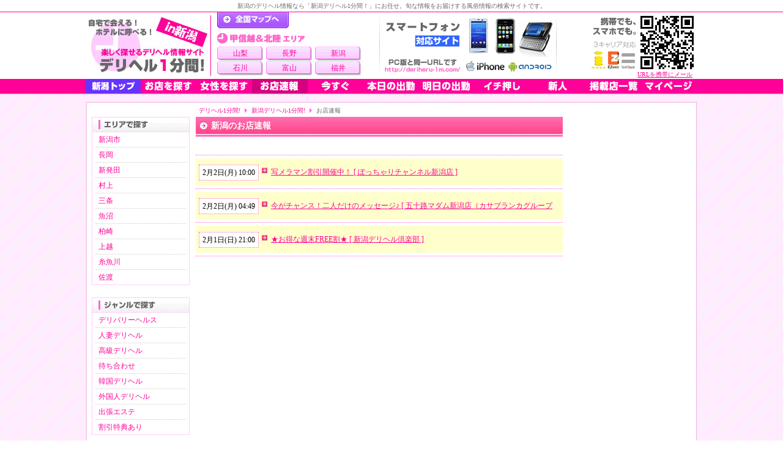

--- FILE ---
content_type: text/html; charset=UTF-8
request_url: https://deriheru-1m.com/top/niigata/flashlist/
body_size: 3322
content:
<!DOCTYPE html PUBLIC "-//W3C//DTD XHTML 1.0 Transitional//EN" "http://www.w3.org/TR/xhtml1/DTD/xhtml1-transitional.dtd"> 
<html xmlns="http://www.w3.org/1999/xhtml" xml:lang="ja" lang="ja">

<head> 
<meta http-equiv="Content-Type" content="text/html; charset=utf-8" />
<link rel="stylesheet" type="text/css" href="/css/search.css" />
<link rel="stylesheet" type="text/css" href="/css/prefecture.css" />
<title>新潟のお店速報 | デリヘル1分間！</title>
<meta name="keywords" content="新潟,お店速報" />
<meta name="description" content="割引やイベント情報を配信している新潟のお店をご紹介しています。" />
<meta http-equiv="content-style-type" content="text/css" />
<meta http-equiv="Content-Script-Type" content="text/javascript" />
<script src="/js/default.js" type="text/javascript"></script>
<script language="JavaScript" type="text/javascript" src="/js/reflection.js"></script>
<script src="/js/smoothScroll.js" type="text/javascript"></script>
<script src="/js/jquery.js" type="text/javascript"></script>
<script src="/js/jquerylazyload.js" type="text/javascript"></script>
<script type="text/javascript"> $(function(){$(".adloop img").lazyload({placeholder:"/image/pc/subspace.gif", threshold:"0", event:"scroll", effect:"fadeIn", failurelimit:"0"});});</script>
</head>
<body>
<div class="wrapper" id="scrltop">
<div class="outter">

<div class="hdwrap">
  <div class="mainhead">

<div class="toptext">
<h1>
新潟のデリヘル情報なら「新潟デリヘル1分間！」にお任せ。旬な情報をお届けする風俗情報の検索サイトです。
</h1>
</div>

<div class="xHead">

<div class="toplogo">
<a href="/top/niigata/" title="新潟デリヘル"><img src="/image/pc/pre/niigata.jpg" alt="新潟デリヘル" class="logoimg" /></a>
</div>

<div class="topbetween">
<div class="toallmap">
<div class="all"><a href="/">デリヘル1分間！トップページ</a></div>

<div class="neighbour">
<div>
<img src="/image/pc/tab_neighbour3.gif" alt="甲信越 北陸" />
<ul class="view3">
<li><a href="/top/yamanashi/">山梨</a></li>
<li><a href="/top/nagano/">長野</a></li>
<li><a href="/top/niigata/">新潟</a></li>
<li><a href="/top/ishikawa/">石川</a></li>
<li><a href="/top/toyama/">富山</a></li>
<li><a href="/top/fukui/">福井</a></li>
</ul>
</div>
</div>

</div>

</div>

<img src="/image/pc/smartphoneok.gif" style="width:290px; height:105px; float:left;" />
<div class="headqr">
<a href="mailto:?body=http%3A%2F%2Fderiheru-1m.com%2F" class="f10 pink">URLを携帯にメール</a>
</div><br class="clear" />
</div>
<div class="bg_menu">
  <div id="xMenu" class="hd5">
    <a href='/top/niigata/' class="premenu_niigata m01"><!--[if lte IE 6]> &lt;&ndash;&ndash; <![endif]-->新潟トップ<!--[if lte IE 6]> &ndash;&ndash;&gt; <![endif]--></a>
    <a href='/top/niigata/shop/' class="m04"><img src="/image/pc/hd_menu/shop.gif" /></a>
    <a href='/top/niigata/girl/' class="m03"><img src="/image/pc/hd_menu/girl.gif" /></a>
    <a href='/top/niigata/flashlist/' class="m05"><img src="/image/pc/hd_menu/flash.gif" /></a>
    <a href='/top/niigata/imasugu/' class="m06"><img src="/image/pc/hd_menu/imasugu.gif" /></a>
    <a href='/top/niigata/today/' class="m07"><img src="/image/pc/hd_menu/today.gif" /></a>
    <a href='/top/niigata/tomorrow/' class="m08"><img src="/image/pc/hd_menu/tomorrow.gif" /></a>
    <a href='/top/niigata/no1/' class="m09"><img src="/image/pc/hd_menu/no1.gif" /></a>
    <a href='/top/niigata/newface/' class="m10"><img src="/image/pc/hd_menu/newface.gif" /></a>
    <a href='/top/niigata/shoplist/' class="m11"><img src="/image/pc/hd_menu/shoplist.gif" /></a>
    <a href='/mypage/' class="m02"><img src="/image/pc/hd_menu/mypage.gif" /></a>
  </div>
</div>  </div>
  <div class="hdshade"></div>
</div>  

<div class="w1000">
<div class="w1000hd">
<div class="w1000btm prefecture">
<div class="pref">
<div class="pref_topicpath">
<a href="/">デリヘル1分間!</a><img src="/image/pc/tpath.gif" /><a href="/top/niigata/">新潟デリヘル1分間!</a><img src="/image/pc/tpath.gif" />お店速報
</div>

<div class="prefmain">
<div class="right">

<div class="left_default_frame">
<img src="/image/pc/quickarea_head.gif" /><br />
<ul>
<li><a href='/top/niigata/niigatashi/'>新潟市</a></li>
<li><a href='/top/niigata/nagaoka/'>長岡</a></li>
<li><a href='/top/niigata/shibata/'>新発田</a></li>
<li><a href='/top/niigata/murakami/'>村上</a></li>
<li><a href='/top/niigata/sanjo/'>三条</a></li>
<li><a href='/top/niigata/uonuma/'>魚沼</a></li>
<li><a href='/top/niigata/kashiwazaki/'>柏崎</a></li>
<li><a href='/top/niigata/joetsu/'>上越</a></li>
<li><a href='/top/niigata/itoigawa/'>糸魚川</a></li>
<li><a href='/top/niigata/sado/'>佐渡</a></li>
</ul>
</div>

<div class="left_default_frame">
<img src="/image/pc/quickgenre_head.gif" /><br />
<ul>
<li><a href="/top/niigata/shoped/?s[]=1&top=1&bottom=1&page=1">デリバリーヘルス</a></li>
<li><a href="/top/niigata/shoped/?s[]=2&top=1&bottom=1&page=1">人妻デリヘル</a></li>
<li><a href="/top/niigata/shoped/?s[]=3&top=1&bottom=1&page=1">高級デリヘル</a></li>
<li><a href="/top/niigata/shoped/?s[]=4&top=1&bottom=1&page=1">待ち合わせ</a></li>
<li><a href="/top/niigata/shoped/?s[]=5&top=1&bottom=1&page=1">韓国デリヘル</a></li>
<li><a href="/top/niigata/shoped/?s[]=6&top=1&bottom=1&page=1">外国人デリヘル</a></li>
<li><a href="/top/niigata/shoped/?s[]=8&top=1&bottom=1&page=1">出張エステ</a></li>
<li><a href="/top/niigata/shoped/?discount=1&top=1&bottom=1&page=1">割引特典あり</a></li>
</ul>
</div>
<div class="left_default_frame">
<img src="/image/pc/quickgirl_head.gif" /><br />
<ul>
<li><a href="/top/niigata/girled/?a[]=1&page=1">10代</a></li>
<li><a href="/top/niigata/girled/?a[]=2&a[]=3&page=1">20代</a></li>
<li><a href="/top/niigata/girled/?a[]=4&a[]=5&page=1">30代</a></li>
<li><a href="/top/niigata/girled/?a[]=6&a[]=7&page=1">40代以上</a></li>
<li><a href="/top/niigata/girled/?h[]=1&h[]=2&page=1">小柄</a></li>
<li><a href="/top/niigata/girled/?h[]=5&h[]=6&page=1">長身</a></li>
<li><a href="/top/niigata/girled/?c[]=6&c[]=7&c[]=8&c[]=9&page=1">巨乳</a></li>
<li><a href="/top/niigata/girled/?l[]=4&page=1">ぽっちゃり</a></li>
<li><a href="/top/niigata/girled/?o[]=14&page=1">パイパン</a></li>
<li><a href="/top/niigata/girled/?o[]=34&page=1">顔射◎</a></li>
<li><a href="/top/niigata/girled/?o[]=35&page=1">ごっくん◎</a></li>
<li><a href="/top/niigata/girled/?o[]=42&page=1">AF◎</a></li>
</ul>
</div>

<div class="deriheruhotel">
<span class="f10">[ PR ]</span><br />
<a href="https://deriheruhotel.com/" target="_blank" onclick="javascript: pageTracker._trackPageview('v/deriheruhotel');"><img src="/image/pc/deriheruhotel.gif" alt="デリヘルが呼べるホテル" /></a>
</div></div>

<div class="left">
<div class="lrg"><div>新潟のお店速報</div></div>

<div class="nwflashwrap">
<div class="flashli">
<div class="rankin">
<span>2月2日(月) 10:00</span><p><a href="/shop/index/f41af736b483e68c/">写メラマン割引開催中！ [ ぽっちゃりチャンネル新潟店 ]</a></p>
<br class="clear" />
</div>
</div>
<div class="flashli">
<div class="rankin">
<span>2月2日(月) 04:49</span><p><a href="/shop/index/171f8e4bc6615a58/">今がチャンス！二人だけのメッセージ♪ [ 五十路マダム新潟店（カサブランカグループ ]</a></p>
<br class="clear" />
</div>
</div>
<div class="flashli">
<div class="rankin">
<span>2月1日(日) 21:00</span><p><a href="/shop/index/e5781e8342bed68d/">★お得な週末FREE割★ [ 新潟デリヘル倶楽部 ]</a></p>
<br class="clear" />
</div>
</div>
</div>

</div>

<br clear="all" />
</div>

<div class="pref_btm">
<a href="#scrltop">▲ページTOPへ</a>
</div>

</div>

<div class="leftbnr">



</div>

<br clear="all" />
</div>
</div>
</div>

</div>
<div class="footer">
<div class="footshade"></div>
<div class="infoot">

<div class="caution">
＜ご利用の前に＞ 女の子の出勤確認やサービス内容など、ご利用の前に改めてお店ホームページやお電話で事前のご確認をお願いいたします。
</div>

<div class="footmenu">
<ul>
<li><a href="/top/niigata/">新潟デリヘル1分間トップ</a></li>
<li><a href="/lib/guide/">ご利用ガイド</a></li>
<li><a href="/lib/dictionary/10/">デリヘル用語集</a></li>
<li><a href="/lib/aboutus/">運営者概要</a></li>
<li><a href="/lib/other/100/" class="bld">店舗掲載・広告掲載</a></li>
<li><a href="/lib/sitemap/">サイトマップ</a></li>
<li><a href="/lib/query/">お問い合わせ</a></li>
</ul>
</div>

<div class="footunder">
<div class="footunder_left">
<address>
Copyright (C) 2010-2026 <a href="/">デリヘル1分間!</a>.All Rights Reserved.
</address>
</div>
<div class="footunder_right">
<a href="/admin/login/" class="fkb_btn_shoplogin"></a>
</div>
</div>
<br clear="all" />

</div>
</div>
<br clear="all" /></div>
<script type="text/javascript">
var gaJsHost = (("https:" == document.location.protocol) ? "https://ssl." : "http://www.");
document.write(unescape("%3Cscript src='" + gaJsHost + "google-analytics.com/ga.js' type='text/javascript'%3E%3C/script%3E"));
</script>
<script type="text/javascript">
try {
var pageTracker = _gat._getTracker("UA-13129151-1");
pageTracker._trackPageview();
} catch(err) {}</script>
</body>
</html>